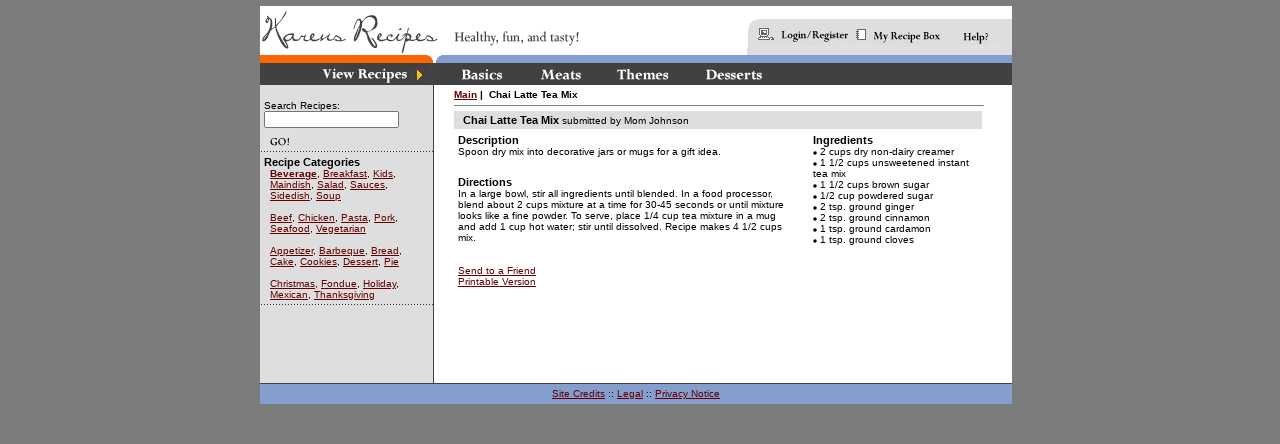

--- FILE ---
content_type: text/html;charset=ISO-8859-1
request_url: https://karensrecipes.com/recipes/2/4425/Chai_Latte_Tea_Mix/default.jsp
body_size: 2759
content:



<!DOCTYPE HTML PUBLIC "-//W3C//DTD HTML 4.01 Transitional//EN">
<html>
<head>
	<title>Karens Recipes.com
	
	
	
	
	
	</title>
    <link rel=stylesheet type="text/css" href="/default.css">
    
    



    <META NAME="description" content="">
    <META NAME="keywords" content=""> 
</head>

<body marginheight="0">
<table cellspacing="0" cellpadding="0" border="0" align="center" width="752">
<tr><td><img src='/images/shim.gif' height='6' width='1' alt='' border='0'></td></tr>
</table>

<table cellspacing="0" cellpadding="0" border="0" align="center" width="752">
	<tr>
		<td bgcolor="white" valign="top">
			
			
			
			
			<table cellspacing="0" cellpadding="0" border="0" width="752">
				<tr>
					<td align="left" rowspan="2">
						<a href="/"><img src="/images/logo.gif" width="182" height="47" alt="Karensrecipes.com" border="0"></a><img src="/images/tagline.gif" alt="Healthy, fun, &amp; tasty!" border="0">
					</td>
					<td bgcolor="white">&nbsp;</td>
				</tr>
				<tr>
					<td><img src="/images/shim.gif" border="0" width="163" height="20"></td>
					<td bgcolor="#DEDEDE" valign="top"><a href="/login.jsp"><img src="/images/btn_login_icon.gif" width="30" height="29" alt="Login to view your Recipe Box" border="0"><img src="/images/btn_register_r1_c1.gif" width="35" height="23" alt="Login to view your Recipe Box" border="0"></a><a href="/register.jsp"><img src="/images/btn_register_r1_c2.gif" width="39" height="23" alt="Register for news/updates and your very own Recipe Box" border="0"></a><a href="/myrecipes/"><img src="/images/btn_recipe_box.gif" width="96" height="23" alt="Your Recipe Box" border="0"></a><a href="/help.jsp"><img src="/images/btn_help.gif" width="63" height="23" alt="Need help? Click here!" border="0"></a></td>
				</tr>
			</table>
			<table cellspacing="0" cellpadding="0" border="0" width="752">
				<tr>
					<td bgcolor="#FF6600" height="8" nowrap><img src="/images/shim.gif" border="0" width="166" height="8"><img src="/images/nav_left_top_curve.gif" width="7" height="8" alt="" border="0"></td>
					<td bgcolor="white" width="3" height="8"><img src="/images/shim.gif" width="3" border="0"></td>
					<td bgcolor="#849ECE" width="100%"><img src="/images/nav_right_top_curve.gif" width="8" height="7" alt="" border="0"></td>
				</tr>
			</table>
			<table cellspacing="0" cellpadding="0" border="0" width="752">
				<tr>
					<td bgcolor="#424142" height="8" nowrap align="right" width="173"><img src="/images/btn_view_recipes.gif" width="112" height="20" alt="View Recipes" border="0"></td>
					<td bgcolor="#424142" width="1" height="8"><img src="/images/shim.gif" width="1" border="0"></td>
					<td bgcolor="#424142" width="100%">
						<img src="/images/shim.gif" width="20" border="0">
						<img src="/images/btn_basics.gif" width="51" height="16" alt="Basics" border="0">
						<img src="/images/shim.gif" width="20" border="0">
						<img src="/images/btn_meats.gif" width="55" height="16" alt="Meats" border="0">
						<img src="/images/shim.gif" width="20" border="0">
						<img src="/images/btn_themes.gif" width="59" height="16" alt="Themese" border="0">
						<img src="/images/shim.gif" width="20" border="0">
						<img src="/images/btn_desserts.gif" width="68" height="16" alt="Desserts" border="0">
					</td>
				</tr>
				<tr>
					<td bgcolor="#DEDEDE" align="left" valign="top">
						<br>
					
						<table cellspacing="2" cellpadding="2" border="0">
							<tr><form action="/search/" method="get" name="search" id="search">
								<td valign="middle">
									Search Recipes:
									<input type="text" name="recipename"><input type="image" src="/images/btn_go.gif" width="32" height="19" alt="go!" align="bottom" border="0">
								</td>
							</tr></form>
						</table>
						
						<img src="/images/nav_dotted_line.gif" width="173" height="1" alt="" border="0">
						<table cellspacing="2" cellpadding="2" border="0">
							<tr>
								<td>
						
									<strong>Recipe Categories</strong><br> 
		  							<table cellspacing="0" cellpadding="0" border="0">
								  	
									
									
									<tr><td>&nbsp;&nbsp;</td><td><b><a href='/2/Beverage/default.jsp'>Beverage</a></b>, <a href='/1/Breakfast/default.jsp'>Breakfast</a>, <a href='/7/Kids/default.jsp'>Kids</a>, <a href='/5/Maindish/default.jsp'>Maindish</a>, <a href='/4/Salad/default.jsp'>Salad</a>, <a href='/27/Sauces/default.jsp'>Sauces</a>, <a href='/6/Sidedish/default.jsp'>Sidedish</a>, <a href='/3/Soup/default.jsp'>Soup</a></td></tr>
									
									<tr>
                						<td colspan=2>&nbsp;</td>
									</tr>
									
									<tr><td>&nbsp;&nbsp;</td><td><a href='/10/Beef/default.jsp'>Beef</a>, <a href='/9/Chicken/default.jsp'>Chicken</a>, <a href='/13/Pasta/default.jsp'>Pasta</a>, <a href='/11/Pork/default.jsp'>Pork</a>, <a href='/8/Seafood/default.jsp'>Seafood</a>, <a href='/12/Vegetarian/default.jsp'>Vegetarian</a></td></tr>
									
									<tr>
                						<td colspan=2>&nbsp;</td>
									</tr>
									
									<tr><td>&nbsp;&nbsp;</td><td><a href='/25/Appetizer/default.jsp'>Appetizer</a>, <a href='/22/Barbeque/default.jsp'>Barbeque</a>, <a href='/18/Bread/default.jsp'>Bread</a>, <a href='/17/Cake/default.jsp'>Cake</a>, <a href='/15/Cookies/default.jsp'>Cookies</a>, <a href='/14/Dessert/default.jsp'>Dessert</a>, <a href='/16/Pie/default.jsp'>Pie</a></td></tr>
									
									<tr>
                						<td colspan=2>&nbsp;</td>
									</tr>
									
									<tr><td>&nbsp;&nbsp;</td><td><a href='/21/Christmas/default.jsp'>Christmas</a>, <a href='/26/Fondue/default.jsp'>Fondue</a>, <a href='/19/Holiday/default.jsp'>Holiday</a>, <a href='/23/Mexican/default.jsp'>Mexican</a>, <a href='/20/Thanksgiving/default.jsp'>Thanksgiving</a></td></tr>

								  
								  </table>
								  
								  
								 </td>
								</tr>
							</table>
						
						<img src="/images/nav_dotted_line.gif" width="173" height="1" alt="" border="0">
						<br><br><br><br>
					</td>
					<td bgcolor="#424142" width="1" height="8"><img src="/images/shim.gif" width="1" border="0"></td>
					<td bgcolor="#FFFFFF" width="100%" valign="top">
					
					<table cellspacing="2" cellpadding=2" border="0" width="100%">
							<tr>
								<td><img src="/images/shim.gif" width="10" height="1"></td>
								<td width="100%" valign="top">
								
								
								
					
				            
							









	<table cellspacing='0' cellpadding='0' border='0' width='100%'><tr><td align='left'><b><a href='/default.jsp'>Main</a> |&nbsp; Chai Latte Tea Mix</td></tr></table><hr width='100%' size='1' noshade bgcolor='#849ECE'>



	
	






	
	
	
	
	<table cellspacing='0' cellpadding='0' border='0'>
		<tr>
			<td bgcolor='#DEDEDE' colspan='3'><img src='/images/shim.gif' height='3' width='1' border='0'></td>
		</tr>
		<tr>
			<td bgcolor='#DEDEDE' colspan='3'>&nbsp;&nbsp;&nbsp;<strong>Chai Latte Tea Mix</strong> submitted by Mom Johnson</td>
		</tr>
		<tr>
			<td bgcolor='#DEDEDE' colspan='3'><img src='/images/shim.gif' height='3' width='1' border='0'></td>
		</tr>
		<tr>
			<td colspan='3' bgcolor='white'><img src='/images/shim.gif' height='1' width='1' border='0'></td>
		</tr>
		<tr>
			<td valign='top' width='66%'>
				
					<table cellspacing='2' cellpadding='2' border='0'><tr><td>
					<strong>Description</strong><br>
					Spoon dry mix into decorative jars or mugs for a gift idea.
					<br><br>
					</td></tr></table>
				
				<table cellspacing='2' cellpadding='2' border='0'><tr><td>
				<strong>Directions</strong><br />
				
				
            			In a large bowl, stir all ingredients until blended.  In a food processor, blend about 2 cups mixture at a time for 30-45 seconds or until mixture looks like a fine powder.  To serve, place 1/4 cup tea mixture in a mug and add 1 cup hot water; stir until dissolved.  Recipe makes 4 1/2 cups mix.<br />
            			
                		
                	
				
				
				<br /><br />
				
				
					
					<a href="/send2friend.jsp">Send to a Friend</a><br>
					<a href="/detail.jsp?r=4425&printable=1">Printable Version</a><br>
				 
			
				<br><br>
				</td></tr></table>
			</td>
			<td width='10'><img src='/images/shim.gif' height='3' width='10' border='0'></td>
			<td valign='top' width='33%'>
				<table cellspacing='2' cellpadding='2' border='0'><tr><td>
				<strong>Ingredients</strong><br>
				<img src="/images/dot.gif" width="4" height="4" alt="v" border="0"> 2 cups dry non-dairy creamer<br />
<img src="/images/dot.gif" width="4" height="4" alt="v" border="0"> 
1 1/2 cups unsweetened instant tea mix<br />
<img src="/images/dot.gif" width="4" height="4" alt="v" border="0"> 
1 1/2 cups brown sugar<br />
<img src="/images/dot.gif" width="4" height="4" alt="v" border="0"> 
1/2 cup powdered sugar<br />
<img src="/images/dot.gif" width="4" height="4" alt="v" border="0"> 
2 tsp. ground ginger<br />
<img src="/images/dot.gif" width="4" height="4" alt="v" border="0"> 
2 tsp. ground cinnamon<br />
<img src="/images/dot.gif" width="4" height="4" alt="v" border="0"> 
1 tsp. ground cardamon<br />
<img src="/images/dot.gif" width="4" height="4" alt="v" border="0"> 
1 tsp. ground cloves<br />
<br />

				
				<br><br>
				
				</td></tr></table>
			</td>
		</tr>
	</table>



	<script type="text/javascript"><!--
	google_ad_client = "pub-9559453768030798";
	google_ad_width = 468;
	google_ad_height = 60;
	google_ad_format = "468x60_as";
	google_color_border = "DEDEDE";
	google_color_bg = "FFFFFF";
	google_color_link = "660000";
	google_color_url = "666666";
	google_color_text = "333333";
	//--></script>
	<script type="text/javascript"
	  src="http://pagead2.googlesyndication.com/pagead/show_ads.js">
	</script>
	
	<br /><br />
	
	
	
		
		
		
		
		<br /><br />
		
		
		
	

	<br /><br />


			
					
			
								</td>
								<td><img src="/images/shim.gif" width="20" height="1"></td>
							</tr>
						</table>
					</td>
				</tr>
			</table>
		</td>
	</tr>
	<tr>
		<td width="100%" bgcolor="#424142" height="1"><img src="/images/shim.gif" height="1"></td>
	</tr>
	<tr>
		<td width="100%" bgcolor="#849ECE" height="20" align="center">
			<a href="/about/sitecredits.jsp">Site Credits</a> :: <a href="/about/legal.jsp">Legal</a> :: <a href="/about/privacy.jsp">Privacy Notice</a>
		</td>
	</tr>
</table>



<script src="http://www.google-analytics.com/urchin.js" type="text/javascript">
</script>
<script type="text/javascript">
_uacct = "UA-374285-3";
urchinTracker();
</script>

</body>
</html>

